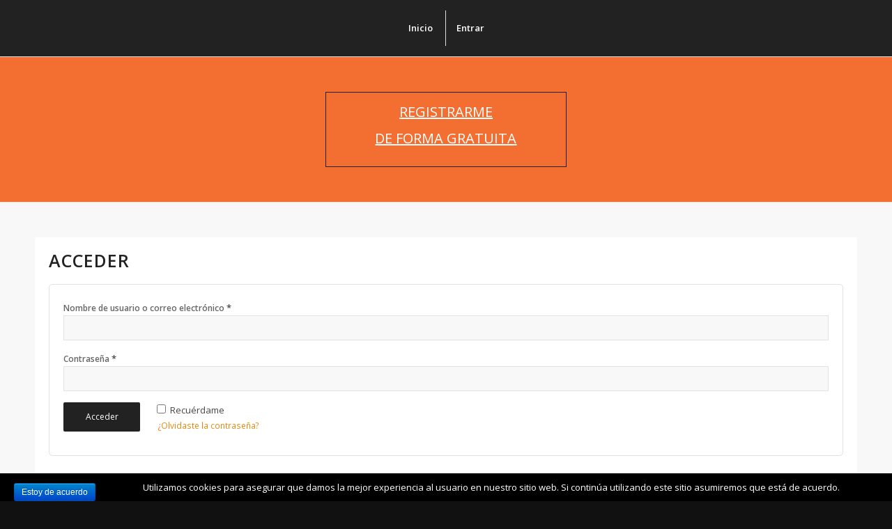

--- FILE ---
content_type: text/html; charset=UTF-8
request_url: https://escuelavirtual.kitchenacademy.es/contenido-privado/?r=29078
body_size: 10716
content:
<!DOCTYPE html>
<html lang="es-ES" class="html_stretched responsive av-preloader-disabled av-default-lightbox  html_header_top html_logo_left html_main_nav_header html_menu_right html_slim html_header_sticky_disabled html_header_shrinking_disabled html_header_transparency html_mobile_menu_phone html_header_searchicon html_content_align_center html_header_unstick_top_disabled html_header_stretch_disabled html_minimal_header html_minimal_header_shadow html_av-submenu-hidden html_av-submenu-display-click html_av-overlay-side html_av-overlay-side-classic html_av-submenu-noclone html_entry_id_8376 av-no-preview html_text_menu_active ">
<head>

<!-- Facebook Pixel Code -->
<script>
  !function(f,b,e,v,n,t,s)
  {if(f.fbq)return;n=f.fbq=function(){n.callMethod?
  n.callMethod.apply(n,arguments):n.queue.push(arguments)};
  if(!f._fbq)f._fbq=n;n.push=n;n.loaded=!0;n.version='2.0';
  n.queue=[];t=b.createElement(e);t.async=!0;
  t.src=v;s=b.getElementsByTagName(e)[0];
  s.parentNode.insertBefore(t,s)}(window, document,'script',
  'https://connect.facebook.net/en_US/fbevents.js');
  fbq('init', '1928289204063966');
  fbq('track', 'PageView');
</script>
<noscript><img height="1" width="1" style="display:none"
  src="https://www.facebook.com/tr?id=1928289204063966&ev=PageView&noscript=1"
/></noscript>
<!-- End Facebook Pixel Code -->

<meta charset="UTF-8" />


<!-- mobile setting -->
<meta name="viewport" content="width=device-width, initial-scale=1, maximum-scale=1">

<!-- Scripts/CSS and wp_head hook -->
<title>Contenido Privado - Kitchen Academy</title>

<!-- This site is optimized with the Yoast SEO plugin v12.7.1 - https://yoast.com/wordpress/plugins/seo/ -->
<meta name="robots" content="noindex,follow"/>
<meta property="og:locale" content="es_ES" />
<meta property="og:type" content="article" />
<meta property="og:title" content="Contenido Privado - Kitchen Academy" />
<meta property="og:description" content="Llévate tus recuerdos en PDF" />
<meta property="og:url" content="https://escuelavirtual.kitchenacademy.es/contenido-privado/" />
<meta property="og:site_name" content="Kitchen Academy" />
<meta name="twitter:card" content="summary_large_image" />
<meta name="twitter:description" content="Llévate tus recuerdos en PDF" />
<meta name="twitter:title" content="Contenido Privado - Kitchen Academy" />
<script type='application/ld+json' class='yoast-schema-graph yoast-schema-graph--main'>{"@context":"https://schema.org","@graph":[{"@type":"Organization","@id":"https://escuelavirtual.kitchenacademy.es/#organization","name":"Escuela Virtual Kitchen Academy","url":"https://escuelavirtual.kitchenacademy.es/","sameAs":[],"logo":{"@type":"ImageObject","@id":"https://escuelavirtual.kitchenacademy.es/#logo","url":"https://i1.wp.com/escuelavirtual.kitchenacademy.es/wp-content/uploads/2019/12/logo-en-blanco-kitchen-academy.jpg?fit=700%2C350&ssl=1","width":700,"height":350,"caption":"Escuela Virtual Kitchen Academy"},"image":{"@id":"https://escuelavirtual.kitchenacademy.es/#logo"}},{"@type":"WebSite","@id":"https://escuelavirtual.kitchenacademy.es/#website","url":"https://escuelavirtual.kitchenacademy.es/","name":"Kitchen Academy","publisher":{"@id":"https://escuelavirtual.kitchenacademy.es/#organization"},"potentialAction":{"@type":"SearchAction","target":"https://escuelavirtual.kitchenacademy.es/?s={search_term_string}","query-input":"required name=search_term_string"}},{"@type":"WebPage","@id":"https://escuelavirtual.kitchenacademy.es/contenido-privado/#webpage","url":"https://escuelavirtual.kitchenacademy.es/contenido-privado/","inLanguage":"es-ES","name":"Contenido Privado - Kitchen Academy","isPartOf":{"@id":"https://escuelavirtual.kitchenacademy.es/#website"},"datePublished":"2018-11-29T07:17:47+00:00","dateModified":"2020-08-21T11:47:49+00:00"}]}</script>
<!-- / Yoast SEO plugin. -->

<link rel='dns-prefetch' href='//s0.wp.com' />
<link rel='dns-prefetch' href='//secure.gravatar.com' />
<link rel='dns-prefetch' href='//s.w.org' />
<link rel="alternate" type="application/rss+xml" title="Kitchen Academy &raquo; Feed" href="https://escuelavirtual.kitchenacademy.es/feed/" />
<link rel="alternate" type="application/rss+xml" title="Kitchen Academy &raquo; RSS de los comentarios" href="https://escuelavirtual.kitchenacademy.es/comments/feed/" />

<!-- google webfont font replacement -->
<link rel='stylesheet' id='avia-google-webfont' href='//fonts.googleapis.com/css?family=Open+Sans:400,600' type='text/css' media='all'/> 
		<script type="text/javascript">
			window._wpemojiSettings = {"baseUrl":"https:\/\/s.w.org\/images\/core\/emoji\/2.3\/72x72\/","ext":".png","svgUrl":"https:\/\/s.w.org\/images\/core\/emoji\/2.3\/svg\/","svgExt":".svg","source":{"concatemoji":"https:\/\/escuelavirtual.kitchenacademy.es\/wp-includes\/js\/wp-emoji-release.min.js?ver=4.8.25"}};
			!function(t,a,e){var r,i,n,o=a.createElement("canvas"),l=o.getContext&&o.getContext("2d");function c(t){var e=a.createElement("script");e.src=t,e.defer=e.type="text/javascript",a.getElementsByTagName("head")[0].appendChild(e)}for(n=Array("flag","emoji4"),e.supports={everything:!0,everythingExceptFlag:!0},i=0;i<n.length;i++)e.supports[n[i]]=function(t){var e,a=String.fromCharCode;if(!l||!l.fillText)return!1;switch(l.clearRect(0,0,o.width,o.height),l.textBaseline="top",l.font="600 32px Arial",t){case"flag":return(l.fillText(a(55356,56826,55356,56819),0,0),e=o.toDataURL(),l.clearRect(0,0,o.width,o.height),l.fillText(a(55356,56826,8203,55356,56819),0,0),e===o.toDataURL())?!1:(l.clearRect(0,0,o.width,o.height),l.fillText(a(55356,57332,56128,56423,56128,56418,56128,56421,56128,56430,56128,56423,56128,56447),0,0),e=o.toDataURL(),l.clearRect(0,0,o.width,o.height),l.fillText(a(55356,57332,8203,56128,56423,8203,56128,56418,8203,56128,56421,8203,56128,56430,8203,56128,56423,8203,56128,56447),0,0),e!==o.toDataURL());case"emoji4":return l.fillText(a(55358,56794,8205,9794,65039),0,0),e=o.toDataURL(),l.clearRect(0,0,o.width,o.height),l.fillText(a(55358,56794,8203,9794,65039),0,0),e!==o.toDataURL()}return!1}(n[i]),e.supports.everything=e.supports.everything&&e.supports[n[i]],"flag"!==n[i]&&(e.supports.everythingExceptFlag=e.supports.everythingExceptFlag&&e.supports[n[i]]);e.supports.everythingExceptFlag=e.supports.everythingExceptFlag&&!e.supports.flag,e.DOMReady=!1,e.readyCallback=function(){e.DOMReady=!0},e.supports.everything||(r=function(){e.readyCallback()},a.addEventListener?(a.addEventListener("DOMContentLoaded",r,!1),t.addEventListener("load",r,!1)):(t.attachEvent("onload",r),a.attachEvent("onreadystatechange",function(){"complete"===a.readyState&&e.readyCallback()})),(r=e.source||{}).concatemoji?c(r.concatemoji):r.wpemoji&&r.twemoji&&(c(r.twemoji),c(r.wpemoji)))}(window,document,window._wpemojiSettings);
		</script>
		<style type="text/css">
img.wp-smiley,
img.emoji {
	display: inline !important;
	border: none !important;
	box-shadow: none !important;
	height: 1em !important;
	width: 1em !important;
	margin: 0 .07em !important;
	vertical-align: -0.1em !important;
	background: none !important;
	padding: 0 !important;
}
</style>
<link rel='stylesheet' id='wp-publication-archive-frontend-css'  href='https://escuelavirtual.kitchenacademy.es/wp-content/plugins/wp-publication-archive/includes/front-end.css?ver=3' type='text/css' media='all' />
<link rel='stylesheet' id='avia-woocommerce-css-css'  href='https://escuelavirtual.kitchenacademy.es/wp-content/themes/enfold/config-woocommerce/woocommerce-mod.css?ver=4.8.25' type='text/css' media='all' />
<link rel='stylesheet' id='cookie-notice-front-css'  href='https://escuelavirtual.kitchenacademy.es/wp-content/plugins/cookie-notice/css/front.min.css?ver=4.8.25' type='text/css' media='all' />
<link rel='stylesheet' id='select2-css'  href='https://escuelavirtual.kitchenacademy.es/wp-content/plugins/woocommerce/assets/css/select2.css?ver=3.2.5' type='text/css' media='all' />
<link rel='stylesheet' id='wcs-view-subscription-css'  href='//escuelavirtual.kitchenacademy.es/wp-content/plugins/woocommerce-subscriptions/assets/css/view-subscription.css?ver=2.2.13' type='text/css' media='only screen and (max-width: 768px)' />
<link rel='stylesheet' id='wc-memberships-frontend-css'  href='https://escuelavirtual.kitchenacademy.es/wp-content/plugins/woocommerce-memberships/assets/css/frontend/wc-memberships-frontend.min.css?ver=1.8.8' type='text/css' media='all' />
<link rel='stylesheet' id='avia-grid-css'  href='https://escuelavirtual.kitchenacademy.es/wp-content/themes/enfold/css/grid.css?ver=4.2' type='text/css' media='all' />
<link rel='stylesheet' id='avia-base-css'  href='https://escuelavirtual.kitchenacademy.es/wp-content/themes/enfold/css/base.css?ver=4.2' type='text/css' media='all' />
<link rel='stylesheet' id='avia-layout-css'  href='https://escuelavirtual.kitchenacademy.es/wp-content/themes/enfold/css/layout.css?ver=4.2' type='text/css' media='all' />
<link rel='stylesheet' id='avia-scs-css'  href='https://escuelavirtual.kitchenacademy.es/wp-content/themes/enfold/css/shortcodes.css?ver=4.2' type='text/css' media='all' />
<link rel='stylesheet' id='avia-popup-css-css'  href='https://escuelavirtual.kitchenacademy.es/wp-content/themes/enfold/js/aviapopup/magnific-popup.css?ver=4.2' type='text/css' media='screen' />
<link rel='stylesheet' id='avia-print-css'  href='https://escuelavirtual.kitchenacademy.es/wp-content/themes/enfold/css/print.css?ver=4.2' type='text/css' media='print' />
<link rel='stylesheet' id='avia-dynamic-css'  href='https://escuelavirtual.kitchenacademy.es/wp-content/uploads/dynamic_avia/enfold.css?ver=6329da19b2e7a' type='text/css' media='all' />
<link rel='stylesheet' id='avia-custom-css'  href='https://escuelavirtual.kitchenacademy.es/wp-content/themes/enfold/css/custom.css?ver=4.2' type='text/css' media='all' />
<link rel='stylesheet' id='avia-gravity-css'  href='https://escuelavirtual.kitchenacademy.es/wp-content/themes/enfold/config-gravityforms/gravity-mod.css?ver=1' type='text/css' media='screen' />
<link rel='stylesheet' id='jetpack_css-css'  href='https://escuelavirtual.kitchenacademy.es/wp-content/plugins/jetpack/css/jetpack.css?ver=5.5.5' type='text/css' media='all' />
<script type='text/javascript' src='https://escuelavirtual.kitchenacademy.es/wp-includes/js/jquery/jquery.js?ver=1.12.4'></script>
<script type='text/javascript' src='https://escuelavirtual.kitchenacademy.es/wp-includes/js/jquery/jquery-migrate.min.js?ver=1.4.1'></script>
<script type='text/javascript'>
/* <![CDATA[ */
var cnArgs = {"ajaxurl":"https:\/\/escuelavirtual.kitchenacademy.es\/wp-admin\/admin-ajax.php","hideEffect":"fade","onScroll":"no","onScrollOffset":"100","cookieName":"cookie_notice_accepted","cookieValue":"TRUE","cookieTime":"2592000","cookiePath":"\/","cookieDomain":"","redirection":"","cache":""};
/* ]]> */
</script>
<script type='text/javascript' src='https://escuelavirtual.kitchenacademy.es/wp-content/plugins/cookie-notice/js/front.min.js?ver=1.2.42'></script>
<script type='text/javascript'>
/* <![CDATA[ */
var _zxcvbnSettings = {"src":"https:\/\/escuelavirtual.kitchenacademy.es\/wp-includes\/js\/zxcvbn.min.js"};
/* ]]> */
</script>
<script type='text/javascript' src='https://escuelavirtual.kitchenacademy.es/wp-includes/js/zxcvbn-async.min.js?ver=1.0'></script>
<script type='text/javascript' src='https://escuelavirtual.kitchenacademy.es/wp-content/themes/enfold/js/avia-compat.js?ver=4.2'></script>
<link rel='https://api.w.org/' href='https://escuelavirtual.kitchenacademy.es/wp-json/' />
<link rel="EditURI" type="application/rsd+xml" title="RSD" href="https://escuelavirtual.kitchenacademy.es/xmlrpc.php?rsd" />
<link rel="wlwmanifest" type="application/wlwmanifest+xml" href="https://escuelavirtual.kitchenacademy.es/wp-includes/wlwmanifest.xml" /> 
<meta name="generator" content="WordPress 4.8.25" />
<meta name="generator" content="WooCommerce 3.2.5" />
<link rel='shortlink' href='https://wp.me/P9ni0v-2b6' />
<link rel="alternate" type="application/json+oembed" href="https://escuelavirtual.kitchenacademy.es/wp-json/oembed/1.0/embed?url=https%3A%2F%2Fescuelavirtual.kitchenacademy.es%2Fcontenido-privado%2F" />
<link rel="alternate" type="text/xml+oembed" href="https://escuelavirtual.kitchenacademy.es/wp-json/oembed/1.0/embed?url=https%3A%2F%2Fescuelavirtual.kitchenacademy.es%2Fcontenido-privado%2F&#038;format=xml" />
<style type="text/css">
.pdf24Plugin-cp{
display:none;

}

.page-id-5190 .pdf24Plugin-cp {
	padding: 3px;
        display: block;
}
.page-id-5190 .pdf24Plugin-cp a {
	font-size: 90%;
        display: block;
}
</style>

<link rel='dns-prefetch' href='//v0.wordpress.com'/>
<link rel='dns-prefetch' href='//i0.wp.com'/>
<link rel='dns-prefetch' href='//i1.wp.com'/>
<link rel='dns-prefetch' href='//i2.wp.com'/>
<style type='text/css'>img#wpstats{display:none}</style><link rel="profile" href="http://gmpg.org/xfn/11" />
<link rel="alternate" type="application/rss+xml" title="Kitchen Academy RSS2 Feed" href="https://escuelavirtual.kitchenacademy.es/feed/" />
<link rel="pingback" href="https://escuelavirtual.kitchenacademy.es/xmlrpc.php" />
<!--[if lt IE 9]><script src="https://escuelavirtual.kitchenacademy.es/wp-content/themes/enfold/js/html5shiv.js"></script><![endif]-->

	<noscript><style>.woocommerce-product-gallery{ opacity: 1 !important; }</style></noscript>
				<link rel="stylesheet" type="text/css" id="wp-custom-css" href="https://escuelavirtual.kitchenacademy.es/?custom-css=04c6e45dca" />
		

<!--
Debugging Info for Theme support: 

Theme: Enfold
Version: 4.2
Installed: enfold
AviaFramework Version: 4.6
AviaBuilder Version: 0.9.5
ML:512-PU:124-PLA:32
WP:4.8.25
Updates: disabled
-->

<style type='text/css'>
@font-face {font-family: 'entypo-fontello'; font-weight: normal; font-style: normal;
src: url('https://escuelavirtual.kitchenacademy.es/wp-content/themes/enfold/config-templatebuilder/avia-template-builder/assets/fonts/entypo-fontello.eot?v=3');
src: url('https://escuelavirtual.kitchenacademy.es/wp-content/themes/enfold/config-templatebuilder/avia-template-builder/assets/fonts/entypo-fontello.eot?v=3#iefix') format('embedded-opentype'), 
url('https://escuelavirtual.kitchenacademy.es/wp-content/themes/enfold/config-templatebuilder/avia-template-builder/assets/fonts/entypo-fontello.woff?v=3') format('woff'), 
url('https://escuelavirtual.kitchenacademy.es/wp-content/themes/enfold/config-templatebuilder/avia-template-builder/assets/fonts/entypo-fontello.ttf?v=3') format('truetype'), 
url('https://escuelavirtual.kitchenacademy.es/wp-content/themes/enfold/config-templatebuilder/avia-template-builder/assets/fonts/entypo-fontello.svg?v=3#entypo-fontello') format('svg');
} #top .avia-font-entypo-fontello, body .avia-font-entypo-fontello, html body [data-av_iconfont='entypo-fontello']:before{ font-family: 'entypo-fontello'; }
</style>

<script src="//static.getclicky.com/js" type="text/javascript"></script>
<script type="text/javascript">try{ clicky.init(101140469); }catch(e){}</script>
<noscript><p><img alt="Clicky" width="1" height="1" src="//in.getclicky.com/101140469ns.gif" /></p></noscript>

<!-- Global site tag (gtag.js) - Google Analytics -->
<script async src="https://www.googletagmanager.com/gtag/js?id=UA-19718052-60"></script>
<script>
  window.dataLayer = window.dataLayer || [];
  function gtag(){dataLayer.push(arguments);}
  gtag('js', new Date());

  gtag('config', 'UA-19718052-60');
</script>


</head>




<body id="top" class="page-template-default page page-id-8376 stretched open_sans  woocommerce-account woocommerce-page" itemscope="itemscope" itemtype="https://schema.org/WebPage" >

	
	<div id='wrap_all'>

			
	<div id='main' class='all_colors' data-scroll-offset='0'>

	<div class="pdf24Plugin-cp"> 	<form name="pdf24Form2" method="post" target="pdf24PopWin" action="https://doc2pdf.pdf24.org/wordpress.php"><input type="hidden" name="blogCharset" value="Cw1x07UAAA==" /><input type="hidden" name="blogPosts" value="MwQA" /><input type="hidden" name="blogUrl" value="yygpKSi20tdPLU4uTc1JLMssKilNzNHLzixJzkjNS0xOTEnNrdRLLQYA" /><input type="hidden" name="blogName" value="884sSc5IzVNwTE5MSc2tBAA=" /><input type="hidden" name="blogValueEncoding" value="gzdeflate base64" /><input type="hidden" name="blogDocHeader" value="CyktVghKTS5NLUrJLwYA" /><input type="hidden" name="blogDocSize" value="MzI0qDCyNAcA" /><input type="hidden" name="blogDocOrientation" value="K8gvKilKzCwBAA==" /><input type="hidden" name="blogDocStyle" value="AwA=" /><input type="hidden" name="blogDocFilename" value="884sSc5IzVNwTE5MSc2tBAA=" /><input type="hidden" name="blogDocTpl" value="hVLbbqMwEH1mpf7DLH2tS4jUVQUEabU/0Jf9AAcmwZKxqZmmoSj/vh7HaXOptCAwnplzzng4VUe9ru9+VB3K1q9JtZYjQudws0pn/[base64]/YUCm12poCGj8zdOV5kbw97nLhj3vdXwFrq9sz6DICe+m2yoi1JbJ9AU/D/qLoht+3mv/6RgCuFR6DB266ez5hTxP/s+D7c+JHLJ/6skGyg1denLf3yP/9RbpYeYyNOEg/VOvOgvzM3jS8ESI4JwumYq9n0ewVs4Vcl9eVPLn+ZO/g/Au3y9pj84Dw1qvnaGqf4S0zR8YqOLz+Bw==" /><input type="hidden" name="blogDocEntryTpl" value="s0nJLFNIzkksLrZVSspPqQxILCpRsuPl4gQiGyS5ktQKoHg1iKq10QdKANVAaAA=" /><input type="hidden" name="postId_0" value="szA2NwMA" /><input type="hidden" name="postTitle_0" value="c87PK0nNy0zJVwgoyixLTMkHAA==" /><input type="hidden" name="postLink_0" value="BcHRCcAwCAXAiRr/u43og0hTDdEEun3vetXMmwgpG4OPrdo82mMlHc7CivdrSJLwgpvGNZcd1qAf" /><input type="hidden" name="postAuthor_0" value="S0ktTiwqys/JyQcA" /><input type="hidden" name="postDateTime_0" value="MzIwtNA1NNQ1slQwsLQyNLQyMQcA" /><input type="hidden" name="postContent_0" value="1VfpbttGEP5tP8WWQSqgwJqWhCSWLMlwWycw0DSFm6I/[base64]/[base64]/U+LUwpuaI2vQdPOxO2fhh+BF8c70nC2eTskyVhtJWEd8nBCm+Wtzw/[base64]/9TW1egkTRcpImXOjN6EV8c9QZFP3pLusOspJ7BHPxs+ebt5c0RtF1ssCMdrNoISvB3XO6hJJBKxtUsosR/MCmUNgUq5iQnongb0BjX8DStKKhHbEFsxJO1k28zLaSkFP8IHZ5DUDJ5TKnigW81JPT4v1ORnsFuXHW75ryXizmHoiD/mybfSKxyadDq3NNaUqoUcj92qp7q6ploLHLW3L4aZt2l7uyrid8x5xGKQjWcDcay8rZLLl0s0sjbCWsROpbv1vEMEMX8LPUt15m4VrI9JvF9TK8xQUN3XnDtq9oHYscS/XGh0cOkRDyUXN7AiUCX6bT0k12M9JghVKbe9Nycg6/SGD1nDIY+ZfYEpxXNCIKTN/PDodDccTb3Fz9eL6x9c3lzcvr0iFdAUW/+e16dsr8vzVzctL8uLm8vVP168v39+w8RNn2HGD1nUxfJoWeXKwRbY50YR37erd7y8oRSek7sDTTg9iTaV0d065AeRs2p1BG2MnqIdNsDUGHliD//+A/[base64]/1bMlHisUd8p92h16eJYoHiVwgk3uIbaddlDW9/Zx8SqY+KThXm1pY6Wt1/G63uXy9Iu/XWOOztyWPK4xjySlzfLFfLuCjn2Ce17oPHdaqSZ3E8mkyGZ86evVoqQcGqCGybBzjyQOHjdyPBr+CFx5IWii9xQ/cv1Hw0OX12ZkXuGG8Xcb6/DL8ujUHACd1Po7hu0Fpb3fNN8JoaOFBeQVAdH6Dba4qQFd2Fco2JFIjfdbwfKIdKAN8pih69Fdo4oSCDLARlm6QKQ8dhs9g/bzKDO+Wy8rSq48UNROXb31SMEusCrkLQq+KHO+47BLcf6vJD4NMm6NqmEvXeK03G8YkdhwvzrTzayPO9xV9/vhJLHuOsByKYm3x1W17YzWa79Ge+jZ9F9+b5cWuJOf4b" /></form> 	<div class="pdf24Plugin-cp-link"> 		<a href="#" onclick="var pdf24Win = window.open('about:blank', 'pdf24PopWin', 'resizable=yes,scrollbars=yes,width=600,height=250,left='+(screen.width/2-300)+',top='+(screen.height/3-125)+''); pdf24Win.focus(); document.pdf24Form2.submit(); if(typeof pdf24OnCreatePDF === 'function'){void(pdf24OnCreatePDF(this,pdf24Win));} return false;">Llévate tus recuerdos en PDF</a> 	</div> </div><div class='clear'></div><div id='sub_menu1' class='av-submenu-container main_color  avia-builder-el-0  el_before_av_section  avia-builder-el-first  av-sticky-submenu container_wrap fullsize'   style='z-index:301'><div class='container av-menu-mobile-disabled '><ul id="menu-landing" class="av-subnav-menu av-submenu-pos-center"><li id="menu-item-1919" class="menu-item menu-item-type-custom menu-item-object-custom menu-item-top-level menu-item-top-level-1"><a href="https://escuelavirtual.kitchenacademy.es/home" itemprop="url"><span class="avia-bullet"></span><span class="avia-menu-text">Inicio</span><span class="avia-menu-fx"><span class="avia-arrow-wrap"><span class="avia-arrow"></span></span></span></a></li>
<li id="menu-item-1898" class="menu-item menu-item-type-custom menu-item-object-custom menu-item-top-level menu-item-top-level-2"><a href="http://escuelavirtual.kitchenacademy.es/wp-login.php?redirect_to=https%3A%2F%2Fescuelavirtual.kitchenacademy.es%2Fescuela%2F&amp;reauth=1" itemprop="url"><span class="avia-bullet"></span><span class="avia-menu-text">Entrar</span><span class="avia-menu-fx"><span class="avia-arrow-wrap"><span class="avia-arrow"></span></span></span></a></li>
</ul></div></div><div class='sticky_placeholder'></div>
<div id='av_section_1' class='avia-section main_color avia-section-default avia-no-shadow avia-bg-style-scroll  avia-builder-el-1  el_after_av_submenu  el_before_av_textblock   container_wrap fullsize' style = 'background-color: #f26f31; '  ><div class='container' ><div class='template-page content  av-content-full alpha units'><div class='post-entry post-entry-type-page post-entry-8376'><div class='entry-content-wrapper clearfix'>
<div class="flex_column av_one_third  flex_column_div av-zero-column-padding first  avia-builder-el-2  el_before_av_one_third  avia-builder-el-first  " style='border-radius:0px; '></div><div class="flex_column av_one_third  flex_column_div av-zero-column-padding   avia-builder-el-3  el_after_av_one_third  el_before_av_one_third  " style='border-width:1px; border-color:#222222; border-style:solid; border-radius:0px; '><section class="av_textblock_section "  itemscope="itemscope" itemtype="https://schema.org/CreativeWork" ><div class='avia_textblock  av_inherit_color '  style='color:#ffffff; '  itemprop="text" ><p style="text-align: center; font-size: 20px;"><a href="https://escuelavirtual.kitchenacademy.es/tienda/?add-to-cart=%202139">REGISTRARME </a></p>
<p style="text-align: center; font-size: 20px;"><a href="https://escuelavirtual.kitchenacademy.es/tienda/?add-to-cart=%202139">DE FORMA GRATUITA</a></p>
<p style="text-align: center; font-size: 35px;">
</div></section></div><div class="flex_column av_one_third  flex_column_div av-zero-column-padding   avia-builder-el-5  el_after_av_one_third  avia-builder-el-last  " style='border-radius:0px; '></div></div></div></div><!-- close content main div --></div></div><div id='after_section_1' class='main_color av_default_container_wrap container_wrap fullsize'   ><div class='container' ><div class='template-page content  av-content-full alpha units'><div class='post-entry post-entry-type-page post-entry-8376'><div class='entry-content-wrapper clearfix'><section class="av_textblock_section "  itemscope="itemscope" itemtype="https://schema.org/CreativeWork" ><div class='avia_textblock  '   itemprop="text" ><div class="woocommerce">



		<h2>Acceder</h2>

		<form class="woocommerce-form woocommerce-form-login login" method="post">

			
			<p class="woocommerce-form-row woocommerce-form-row--wide form-row form-row-wide">
				<label for="username">Nombre de usuario o correo electrónico <span class="required">*</span></label>
				<input type="text" class="woocommerce-Input woocommerce-Input--text input-text" name="username" id="username" value="" />
			</p>
			<p class="woocommerce-form-row woocommerce-form-row--wide form-row form-row-wide">
				<label for="password">Contraseña <span class="required">*</span></label>
				<input class="woocommerce-Input woocommerce-Input--text input-text" type="password" name="password" id="password" />
			</p>

			
			<p class="form-row">
				<input type="hidden" id="woocommerce-login-nonce" name="woocommerce-login-nonce" value="f7dd29918d" /><input type="hidden" name="_wp_http_referer" value="/contenido-privado/?r=29078" />				<input type="submit" class="woocommerce-Button button" name="login" value="Acceder" />
				<label class="woocommerce-form__label woocommerce-form__label-for-checkbox inline">
					<input class="woocommerce-form__input woocommerce-form__input-checkbox" name="rememberme" type="checkbox" id="rememberme" value="forever" /> <span>Recuérdame</span>
				</label>
			</p>
			<p class="woocommerce-LostPassword lost_password">
				<a href="https://escuelavirtual.kitchenacademy.es/mi-cuenta/lost-password/">¿Olvidaste la contraseña?</a>
			</p>

			
		</form>


</div>
</div></section>
</div></div></div><!-- close content main div --> <!-- section close by builder template -->		</div><!--end builder template--></div><!-- close default .container_wrap element -->		


			

			
				<footer class='container_wrap socket_color' id='socket'  role="contentinfo" itemscope="itemscope" itemtype="https://schema.org/WPFooter" >
                    <div class='container'>

                        <span class='copyright'>© Copyright - Escuelas Kitchen Academy </span>

                        
                    </div>

	            <!-- ####### END SOCKET CONTAINER ####### -->
				</footer>


					<!-- end main -->
		</div>
		
		<!-- end wrap_all --></div>

	<div style="display:none">
	</div>

 <script type='text/javascript'>
 /* <![CDATA[ */  
var avia_framework_globals = avia_framework_globals || {};
    avia_framework_globals.frameworkUrl = 'https://escuelavirtual.kitchenacademy.es/wp-content/themes/enfold/framework/';
    avia_framework_globals.installedAt = 'https://escuelavirtual.kitchenacademy.es/wp-content/themes/enfold/';
    avia_framework_globals.ajaxurl = 'https://escuelavirtual.kitchenacademy.es/wp-admin/admin-ajax.php';
/* ]]> */ 
</script>
 
 <script type='text/javascript' src='https://escuelavirtual.kitchenacademy.es/wp-content/themes/enfold/config-woocommerce/woocommerce-mod.js?ver=1'></script>
<script type='text/javascript' src='https://escuelavirtual.kitchenacademy.es/wp-content/plugins/jetpack/modules/photon/photon.js?ver=20130122'></script>
<script type='text/javascript' src='https://s0.wp.com/wp-content/js/devicepx-jetpack.js?ver=202604'></script>
<script type='text/javascript' src='https://escuelavirtual.kitchenacademy.es/wp-content/plugins/woocommerce/assets/js/selectWoo/selectWoo.full.min.js?ver=1.0.1'></script>
<script type='text/javascript'>
/* <![CDATA[ */
var pwsL10n = {"unknown":"Fortaleza de contrase\u00f1a desconocida","short":"Muy d\u00e9bil","bad":"D\u00e9bil","good":"Medio","strong":"Fuerte","mismatch":"No coinciden"};
/* ]]> */
</script>
<script type='text/javascript' src='https://escuelavirtual.kitchenacademy.es/wp-admin/js/password-strength-meter.min.js?ver=4.8.25'></script>
<script type='text/javascript'>
/* <![CDATA[ */
var wc_password_strength_meter_params = {"min_password_strength":"3","i18n_password_error":"Por favor, introduce una contrase\u00f1a m\u00e1s fuerte.","i18n_password_hint":"Truco: La contrase\u00f1a debe ser de al menos doce caracteres. Para hacerla m\u00e1s fuerte usa may\u00fasculas y min\u00fasculas, n\u00fameros y s\u00edmbolos como ! \" ? $ % ^ y )."};
/* ]]> */
</script>
<script type='text/javascript' src='https://escuelavirtual.kitchenacademy.es/wp-content/plugins/woocommerce/assets/js/frontend/password-strength-meter.min.js?ver=3.2.5'></script>
<script type='text/javascript' src='https://escuelavirtual.kitchenacademy.es/wp-content/plugins/woocommerce/assets/js/jquery-blockui/jquery.blockUI.min.js?ver=2.70'></script>
<script type='text/javascript' src='https://escuelavirtual.kitchenacademy.es/wp-content/plugins/woocommerce/assets/js/js-cookie/js.cookie.min.js?ver=2.1.4'></script>
<script type='text/javascript'>
/* <![CDATA[ */
var woocommerce_params = {"ajax_url":"\/wp-admin\/admin-ajax.php","wc_ajax_url":"https:\/\/escuelavirtual.kitchenacademy.es\/?wc-ajax=%%endpoint%%"};
/* ]]> */
</script>
<script type='text/javascript' src='https://escuelavirtual.kitchenacademy.es/wp-content/plugins/woocommerce/assets/js/frontend/woocommerce.min.js?ver=3.2.5'></script>
<script type='text/javascript'>
/* <![CDATA[ */
var wc_cart_fragments_params = {"ajax_url":"\/wp-admin\/admin-ajax.php","wc_ajax_url":"https:\/\/escuelavirtual.kitchenacademy.es\/?wc-ajax=%%endpoint%%","fragment_name":"wc_fragments_4f229daa0cba2d910d8b08fce67e8765"};
/* ]]> */
</script>
<script type='text/javascript' src='https://escuelavirtual.kitchenacademy.es/wp-content/plugins/woocommerce/assets/js/frontend/cart-fragments.min.js?ver=3.2.5'></script>
<script type='text/javascript' src='https://secure.gravatar.com/js/gprofiles.js?ver=2026Janaa'></script>
<script type='text/javascript'>
/* <![CDATA[ */
var WPGroHo = {"my_hash":""};
/* ]]> */
</script>
<script type='text/javascript' src='https://escuelavirtual.kitchenacademy.es/wp-content/plugins/jetpack/modules/wpgroho.js?ver=4.8.25'></script>
<script type='text/javascript' src='https://escuelavirtual.kitchenacademy.es/wp-content/themes/enfold/js/avia.js?ver=4.2'></script>
<script type='text/javascript' src='https://escuelavirtual.kitchenacademy.es/wp-content/themes/enfold/js/shortcodes.js?ver=4.2'></script>
<script type='text/javascript' src='https://escuelavirtual.kitchenacademy.es/wp-content/themes/enfold/js/aviapopup/jquery.magnific-popup.min.js?ver=4.2'></script>
<script type='text/javascript'>
/* <![CDATA[ */
var mejsL10n = {"language":"es-ES","strings":{"Close":"Cerrar","Fullscreen":"Pantalla completa","Turn off Fullscreen":"Salir de pantalla completa","Go Fullscreen":"Ver en pantalla completa","Download File":"Descargar archivo","Download Video":"Descargar v\u00eddeo","Play":"Reproducir","Pause":"Pausa","Captions\/Subtitles":"Pies de foto \/ Subt\u00edtulos","None":"Ninguno","Time Slider":"Control de tiempo","Skip back %1 seconds":"Retroceder %1 segundos","Video Player":"Reproductor de v\u00eddeo","Audio Player":"Reproductor de audio","Volume Slider":"Control de volumen","Mute Toggle":"Desactivar sonido","Unmute":"Activar sonido","Mute":"Silenciar","Use Up\/Down Arrow keys to increase or decrease volume.":"Utiliza las teclas de flecha arriba\/abajo para aumentar o disminuir el volumen.","Use Left\/Right Arrow keys to advance one second, Up\/Down arrows to advance ten seconds.":"Usa las teclas de direcci\u00f3n izquierda\/derecha para avanzar un segundo, y las flechas arriba\/abajo para avanzar diez segundos."}};
var _wpmejsSettings = {"pluginPath":"\/wp-includes\/js\/mediaelement\/"};
/* ]]> */
</script>
<script type='text/javascript' src='https://escuelavirtual.kitchenacademy.es/wp-includes/js/mediaelement/mediaelement-and-player.min.js?ver=2.22.0'></script>
<script type='text/javascript' src='https://escuelavirtual.kitchenacademy.es/wp-includes/js/mediaelement/wp-mediaelement.min.js?ver=4.8.25'></script>
<script type='text/javascript' src='https://escuelavirtual.kitchenacademy.es/wp-includes/js/comment-reply.min.js?ver=4.8.25'></script>
<script type='text/javascript' src='https://escuelavirtual.kitchenacademy.es/wp-includes/js/wp-embed.min.js?ver=4.8.25'></script>
<script type='text/javascript' src='https://stats.wp.com/e-202604.js' async defer></script>
<script type='text/javascript'>
	_stq = window._stq || [];
	_stq.push([ 'view', {v:'ext',j:'1:5.5.5',blog:'138537791',post:'8376',tz:'2',srv:'escuelavirtual.kitchenacademy.es'} ]);
	_stq.push([ 'clickTrackerInit', '138537791', '8376' ]);
</script>

			<div id="cookie-notice" role="banner" class="cn-bottom bootstrap" style="color: #fff; background-color: #000;"><div class="cookie-notice-container"><span id="cn-notice-text">Utilizamos cookies para asegurar que damos la mejor experiencia al usuario en nuestro sitio web. Si continúa utilizando este sitio asumiremos que está de acuerdo.</span><a href="#" id="cn-accept-cookie" data-cookie-set="accept" class="cn-set-cookie button bootstrap">Estoy de acuerdo</a>
				</div>
			</div><a href='#top' title='Desplazarse hacia arriba' id='scroll-top-link' aria-hidden='true' data-av_icon='' data-av_iconfont='entypo-fontello'><span class="avia_hidden_link_text">Desplazarse hacia arriba</span></a>

<div id="fb-root"></div>
</body>
</html>


--- FILE ---
content_type: text/css;charset=UTF-8
request_url: https://escuelavirtual.kitchenacademy.es/?custom-css=04c6e45dca
body_size: 1255
content:
span.av-masonry-date.meta-color.updated {
    display: none;
}



.page-id-14651 input.btn.btn-primary{
	color:#fff!important;

}

/*
Puedes añadir tu propio CSS aquí.

Haz clic en el icono de ayuda de arriba para averiguar más.
*/


.js_active .active_tab_content{

background:#fff;
}

.page-id-8370 .av-magazine-title {
	
text-transform: uppercase!important;

}
	
.page-id-8370 #av-magazine-1 time.av-magazine-time.updated  {
    display: block!important;
}

.page-id-8370 time.av-magazine-time.updated {
    display: none;
}


.avia-builder-widget-area.clearfix.avia-builder-el-5.el_after_av_hr.el_before_av_hr {
    display: none;
}



.hr.hr-default.avia-builder-el-4.el_after_av_sidebar.el_before_av_sidebar {
    display: none;
}

.hr.hr-default.avia-builder-el-6.el_after_av_sidebar.el_before_av_sidebar {
    display: none;
}

.avia-builder-widget-area.clearfix.avia-builder-el-7.el_after_av_hr.avia-builder-el-last {
    display: none;
}










#top .av-subnav-menu li a{

	background: #222!important;
	
}




#top .av-submenu-container.av-sticky-submenu{
	
	    background: #222!important;
}




#personalizar{

background: #f8f8f8;
padding: 50px;
}

#personalizarprofundo{

	width:100%;
	margin: 0 auto;
	
}

#personalizarprofundo2{

width:100%;
	margin: 0 auto;

}

.tab_content {
	font-size:14px;	
	padding-bottom: 100px;

	
}



#top.woocommerce-checkout label{

    color: #000!important;

}

main.template-shop.content.av-content-full.alpha.units{
	display:none;	
}

.html_header_top.html_header_sticky .home #main{
	
padding-top: 0px;	
}


.main_color a { color:#e6880c; }
#top .av-submenu-container.av-sticky-submenu{
background: #000;	
}

#top .av-subnav-menu li a{
	background: #f19500;
  color: #fff;
  padding: 15px;
	border-radius: 0px;
	font-weight: 900;
}

.home .container .av-content-full.units{
	padding: 10px;
}

.post-type-archive-product #header{
display:none; 
}

.facetwp-type-fselect .fs-dropdown{
	position: relative;
}

div .av_two_third{
padding: 15px;	
}

.woocommerce{
	
	    background: #fff;
    padding: 20px;
}

.woocommerce-checkout .container{
	max-width: 800px;
}

.woocommerce-checkout .col2-set .col-1, .woocommerce-checkout .col2-set .col-1 {
  width: 100%!important;
	padding-right: 30px;
	padding-left: 30px;
}
 
.site-container-wrap {
 
    max-width: 800px;
		
}

.yawp_wim_wrap{
opacity:1;
}

.tabcontainer {
	font-size:28px;
	

	
}

tab{
	
}

.main_color .sidebar_tab, .main_color .tabcontainer .tab {
    color: #8d8d8d;
    padding-bottom: 50px;
}

.woocommerce-checkout .checkout_coupon {
	
	padding-left: 30px;
	padding-right: 30px;
	padding-top: 30px;
}

#top .woocommerce-info{
display:none;
}

#top div.woocommerce-message{
display:none;
}
.woocommerce-checkout .entry-content-wrapper{
background:#222;
	
}

#order_review, #order_review_heading{
padding-right: 30px;	
	padding-left: 30px;
}



.woocommerce-MyAccount-content{
	overflow:auto;
	
	
}

.woocommerce{
	
min-height: 340px;	
	overflow:auto;
}


.cart-subtotal {display: none;}



.recurring-total { display:none;}
.recurring-totals {display:none;}

.includes_tax .woocommerce-Price-amount{
display:none;
}

.cart-empty{display:none;}

.post-entry-13 .woocommerce{
	
	min-height:0px;
	padding: 20px;
	    padding-bottom: 5px;
    padding-top: 10px;
}


.post-entry-13 .woocommerce .cart-empty{
display:none;
	
	
}

.post-entry-13 .woocommerce .return-to-shop{
display:none;
	
	
}

.woocommerce-notice
{
	
	display:none;
	
}

.woocommerce-MyAccount-navigation-link--downloads{
display:none!important;	
}

#page-id-2433 .player .vp-player-layout{
	
height: 400px!important;	
}


.page-id-1640 #mc_embed_signup{
	
padding:15px;	
}

.page-id-14 li.woocommerce-MyAccount-navigation-link.woocommerce-MyAccount-navigation-link--orders{

	display:none!important;
	
}